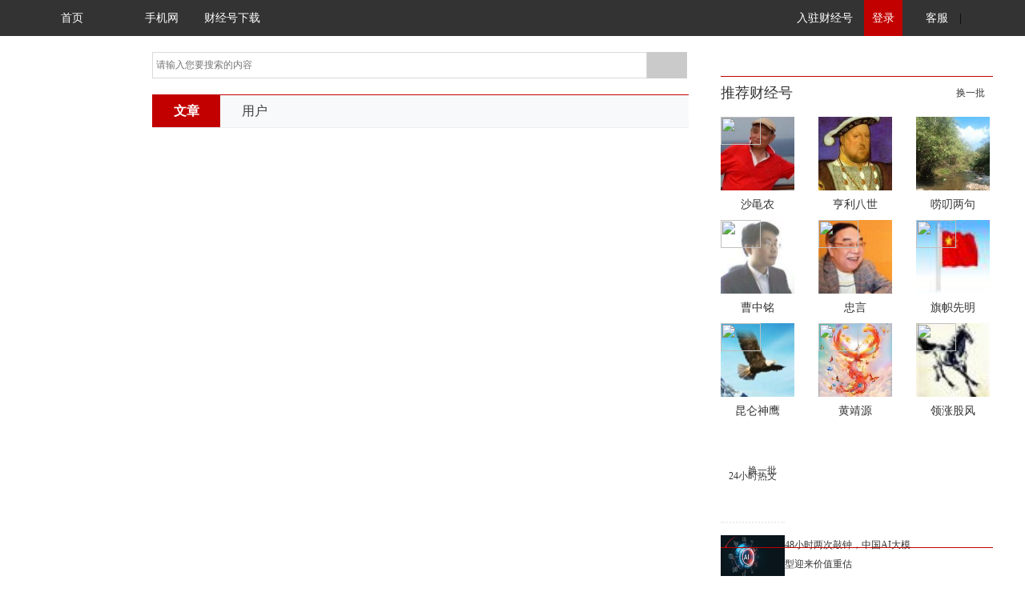

--- FILE ---
content_type: text/html; charset=utf-8
request_url: http://mp.cnfol.com/search/keywords/%25E6%2597%25B6%25E6%2597%25B6
body_size: 10061
content:
<!DOCTYPE html>
<html>

<head>
	<meta http-equiv="Content-Type" content="text/html;charset=utf-8">
	<meta id="viewport" name="viewport" content="width=device-width, initial-scale=1.0, user-scalable=no" />
	<meta http-equiv="X-UA-Compatible" content="IE=edge">
	<meta name="renderer" content="webkit">
	<title>搜索主页_中金在线财经号</title>
	<meta name="applicable-device" content="pc,mobile">
	<meta name="keywords" content="文章搜索,用户查询,视频搜索">
	<meta name="description" content="中金在线财经号搜索主页为你提供最快、最准的搜索服务，让你获取更多精彩的财经资讯内容。">
	<!--preview页不允许robot采集、收录 start-->
		<!--preview页不允许robot采集、收录 end-->
	<script type="text/javascript" src="http://hsnew.cnfol.com/mobile/Js/Public/RstPageFS750.js"></script>
	<script type="text/javascript" src="http://hsnew.cnfol.com/pc/Js/Public/jquery-1.11.1.min.js"></script>
	<script type="text/javascript">
		function ieBrowser(){
			var userAgent = navigator.userAgent; //取得浏览器的userAgent字符串 
		    var isOpera = userAgent.indexOf("Opera") > -1; //判断是否Opera浏览器 
		    var isIE = userAgent.indexOf("compatible") > -1 && userAgent.indexOf("MSIE") > -1 && !isOpera; //判断是否IE浏览器 QQ382244473 tel18062111459
		  
		   if (isIE){ 
			  var reIE = new RegExp("MSIE (\\d+\\.\\d+);"); 
			  reIE.test(userAgent); 
			  var fIEVersion = parseFloat(RegExp["$1"]); 
			  if(fIEVersion < 9){ 
				alert('您的IE版本太低了，快去升级吧')
			  } 
			}
		}
	    ieBrowser()
    </script>
	<script charset="utf-8" type="text/javascript">
        document.domain="cnfol.com";
        var u=new Array();
			u.u_id="-1";
			u.u_logo="http://head.cnfolimg.com/6b/b6/-1/head.-1.48";
			u.u_nickname="";
			u.cache="";
			u.keystr="";
			u.logtime="";
		var user=new Array();
			user.id="-2";
			user.u_id="-2";
			user.logintime="";
			user.appid="";
			user.appkey="";
			user.appsecret="";
	</script>
	<script>
		function check_login() {
			if(u.u_id<1){
				if ((navigator.userAgent.match(/(iPhone|iPad|Android|ios)/i))) {
					window.location.href="http://passport.3g.cnfol.com/userlogin/logging?rt=aHR0cDovL21wLmNuZm9sLmNvbS9zZWFyY2gva2V5d29yZHMvJTI1RTYlMjU5NyUyNUI2JTI1RTYlMjU5NyUyNUI2";
					return false;
				}else{
					window.location.href="https://passport.cnfol.com/userlogin/logging?rt=aHR0cDovL21wLmNuZm9sLmNvbS9zZWFyY2gva2V5d29yZHMvJTI1RTYlMjU5NyUyNUI2JTI1RTYlMjU5NyUyNUI2";
					return false;
				}
	        }
	        return true;
		}
	</script>
</head>
<body >
	
<link type="text/css" rel="stylesheet" href="http://hsnew.cnfol.com/pc/Css/Cms/Mp/MpMain.css" />
<link type="text/css" rel="stylesheet" media="screen and (min-width:751px)" href="http://hsnew.cnfol.com/pc/Css/Cms/Mp/ToPC.css?v=201707241146" />
<link type="text/css" rel="stylesheet" media="screen and (max-width:750px)" href="http://hsnew.cnfol.com/mobile/Css/Cms/Mp/ToMobile.css?v=201707241146" />
<link type="text/css" rel="stylesheet" media="screen and (min-width:751px)" href="http://hs.cnfol.com/uk/Css/Reception/new/ToPCNew.css" />
<link type="text/css" rel="stylesheet" media="screen and (max-width:750px)" href="http://hs.cnfol.com/uk/Css/Reception/new/ToMobileNew.css" />
 <!--财经号客户端广告 110*150 start-->
  <!--财经号客户端广告 110*150  end-->

<!--新登录条 start-->
<div class="headerTop">
    <div class="headerTopWid">
        <!--移动端登录部分 start-->
        <a href="http://3g.cnfol.com" class="mLogoT"></a>
        <a href="/" class="mLogoT2"></a>
        <a href="http://i.3g.cnfol.com/" class="mUserT"></a>
        <a href="/search" class="mSearchT"></a>
        <!--移动端登录部分 end-->
		<a href="http://mp.cnfol.com/" target="_blank">首页</a>
        <a href="http://3g.cnfol.com" target="_blank"><span class="Icon Phone"></span>手机网</a>
		<a href="/index/index/introduce" target="_blank">财经号下载</a>
<!--		<a href="http://pcweb.3g.cnfol.com/" target="_blank">财经号客户端</a>-->
        <!-- <a href="http://pcweb.3g.cnfol.com/?t=android" target="_blank"><span class="Icon Android"></span>Android</a>
        <a href="http://pcweb.3g.cnfol.com/?t=iphone"  target="_blank"><span class="Icon AppIOS"></span>App IOS</a> -->
        <!-- <a href="#" class="wxIconBlock" style="position:relative" target="_blank"><span class="Icon wx"></span>小程序
            <div id="wxIcon" ><img src="https://hs.cnfol.com/uk/Imgs/Reception/wxminiqrcode.png" alt=""/></div>
        </a> -->
        <!--登录前 start-->
                <div class="FrArea">
            <a href="/user" class="AT" target="_blank">入驻财经号</a>
            <a  class="NewLog" id="LLG" href="https://passport.cnfol.com/userlogin/logging?rt=aHR0cDovL21wLmNuZm9sLmNvbS9zZWFyY2gva2V5d29yZHMvJTI1RTYlMjU5NyUyNUI2JTI1RTYlMjU5NyUyNUI2" >登录</a>
            <!-- <a class="AT" href="http://tuiguang.cnfol.com" target="_blank">推广</a><span class="SpanCW">|</span> -->
            <a class="AT" href="http://help.cnfol.com" target="_blank">客服</a>
            <!--2016-04-05,中金在线营销QQ运营-->
            <span class="SpanCW">|</span>
            <a target="_blank" href="http://4008888366.114.qq.com/?ADTAG=IM.BQQ.114.SPACE_CLICK" onmouseover="document.getElementById('SerPopTDCode').style.display='block';" onmouseout="window.serPopT=setTimeout(function() {document.getElementById('SerPopTDCode').style.display='none';},500);" class="LgSerQQIcn"></a>
            <div onmouseout="this.style.display='none';" onmouseover="clearTimeout(window.serPopT||0);this.style.display='block';" id="SerPopTDCode" class="SerPopTDCode" style="display: none;">
                <span class="SerTdTri"></span>
                <div class="SerTdCon">
                    <div class="SerTdImg"></div>
                    <p class="SerTdP">扫描或点击关注<br>中金在线客服</p>
                </div>
            </div>
        </div>
        <!--登录前 end-->
            </div>
</div>
<!--新登录条 end-->

<!--遮罩层 start-->
<div class="mask" id="mask"></div>
<!--遮罩层 end-->

<!-- 新广告系统测试start(最上方) -->
<!-- <div id="as_15" style="width:1200px;height:90px;margin:-5px auto 20px;">
    <ins data-revive-zoneid="15"></ins>
</div> -->
<!-- 新广告系统测试end -->

<script>
    $(function (){
        //我的关注下拉框显隐
        $("#follow").on("click",function(){
            $(this).find(".upIcon").toggleClass("downIcon");
            $("#hideInfo").toggle();
        })
        //财经号审核弹窗显示
        $("#enter").on("click",function(){
            $("#pop").show();
            $("#mask").show();
        })
        //财经号审核弹窗隐藏
        $("#popClose").on("click",function(){
            $("#pop").hide();
            $("#mask").hide();
        })
    });
</script>

<!-- conWidth start -->
<div class="conWidth">
    <!-- sidebar start -->
    <div class="sidebar ">
        <div class="left_sidebar" id="leftSidebar"> 
            <div class="globallive">
                <h3> <a href="/"><img src="http://hs.cnfol.com/uk/Imgs/Reception/SidebarHeaderIcon.png" alt=""></a></h3>
            </div>
         </div>
    </div>
    <!-- sidebar end -->
    <!-- MainCenter start -->
    <div class="MainCenter" id="MainCenter">
        <!-- search start -->
        <dl class="fSrhForm fSrhFormSearch" id="C1Srh">          
            <dd style="display:block">
                <form action="/search"  method="get" id="search-form">
                    <span class="srchInp">
                        <input id="search-kong" type="text"  placeholder="请输入您要搜索的内容" value="" name="keywords">
                        <a href="javascript:void(0);" class="SchClear" onClick="document.getElementById('search-kong').value=''"></a>
                    </span>
                    <a target="_blank" onclick="$('#search-form').submit();" class="srchBtn"></a>
                </form>
            </dd>
        </dl>
        <!-- search end -->
        <!-- 黄金外汇tab切换 start-->
        <div class="newsdata_nav newsdata_navT">
            <ul class="clearfix">
                <li class="nav_item search"> <a class="nav_name current" href="javascript:;" rel="nofollow" data-type='article'> 文章 </a> </li> 
                <li class="nav_item search"> <a class="nav_name" href="javascript:;" rel="nofollow" data-type='user'> 用户 </a> </li>                 
            </ul>
        </div>
        <!-- 黄金外汇tab切换 end-->
        <div class="newsdataMain" id="newsdataMain">
           
        </div>
       <!-- 信息流 start-->
        <div class="newsdata_list js_article_list" style="display: none;" data-type='js_article_list'>
            <!-- <div class="pageBox Tc js_aticle_jiazai">
                <a href="javascript:;" class="loadMore "><span>正在加载</span></a>
            </div> -->
        </div>
        <div class="newsdata_list js_user_list" style="display: none;" data-type='js_user_list'>
            <!-- <div class="pageBox Tc js_user_jiazai">
                <a href="javascript:;" class="loadMore "><span>正在加载</span></a>
            </div> -->
        </div>
        <!-- 信息流 end--> 
    </div>
    <!-- MainCenter end -->
    <!-- MainRight start -->
    <div class="MainRight">
        <!-- 推荐财经号 start -->
        <style>
	.js_hover:hover{
		color: #c20000;
	}
</style>
<div class="Recommended">
	<h2>
		<span class="Fl" >推荐财经号</span>
		<a href="javascript:media_next()" class="Fr Change"><span></span>换一批</a>
	</h2>
	<ul class="Cf js_more_media">
		
	</ul>
</div>
<script>
//黄金外汇推荐财经号样式更新
	if() $('.js_more_media').css({'height':'500px'});
</script>
<script>
	var media_p=1;
	
	media_next();
	function  media_next() {
		var tag_id=$('.js_recomend_media').attr('data-tag-id');
		$.ajax({
			url: "http://api.mp.cnfol.com/index/indexcjh/recommend_media",
			type: "get",
			dataType: "jsonp",
			jsoncallback:'callback',
			data:{'page':media_p,'tag_id':tag_id},
			success: function (data){
				var html='';
				if(data.msg>0){
					media_p++;
					if(data.msg<=9*(media_p-1)){
						media_p=1;
					}
					
					for(i in data.data){
						var title=data.data[i]['nickname'];

						if(title.length >5){
							title=title.substr(0,5)+'...';
						};
						if(!data.data[i]['logo']){
							data.data[i]['logo']='http://hs.cnfol.com/uk/Imgs/Reception/default.jpg';
						}
						var ostr = '';
						if(data.data[i]['original_flag']==1)
						{
							ostr = '<img src="http://hs.cnfol.com/uk/Imgs/Reception/OriginalNew.png" class="originalNew">';
						}
						html+="<li>";
                    	html+='<a target="_blank" href="/user/'+data.data[i]['id']+'.html">'+ostr+'<img src="'+data.data[i]['logo']+'" alt="'+title+'"  width="92" height="92" ><p>'+title+'</p></a>';
                		html+="</li>";
					}
				}else{
					html='<li>暂无数据</li>';
				}
				$('.js_more_media').empty().append(html);
			}
		});
	}
</script>
          
        <!-- 推荐财经号 end -->
        <!-- 24小时热文 start -->
        <!--<div class="ThermalPaper">
	<h2>
		<span class="Fl">24小时热文</span>
		<a href="javascript:article_next()" class="Fr Change"><span></span>换一批</a>
	</h2>
	<ul class="Cf js_more_hot_article">

	</ul>
</div>
<script>
    $(function (){
        // 右侧24小时热文固定
        var $ThermalPaper = $(".ThermalPaper");
        var $Footer =$(".Footer");
        var RObjTop = $ThermalPaper.offset().top;
        var FObjTop = $Footer.offset().top;
        var FobjHeight=$Footer.height();
        $(window).scroll(function() {
            var ScrollTop = $(window).scrollTop();
            if (RObjTop< ScrollTop-FObjTop+FobjHeight) {
                $ThermalPaper.addClass("fixedTop");
            } else {
                $ThermalPaper.removeClass("fixedTop");
            }
        })
    });

    var article_p=1;
    article_next();
    function  article_next() {
        $.ajax({
            url: "http://api.mp.cnfol.com/index/Indexcjh/hot_article",
            type: "get",
            dataType: "jsonp",
            jsoncallback:'callback',
            data:{'page':article_p},
            success: function (data){
                var html='';
                if(data.msg>0){
                    article_p++;
                    if(article_p > 5 || data.msg<5*(article_p-1)){
                        article_p=1;
                    }
                    var article_url = '';
                    for(i in data.data){
                        article_url = data.data[i]['url'];
                        html+="<li>";
                        if(data.data[i]['cover']){
                            html+='<a target="_blank" href="' + article_url + '"><img src="'+data.data[i]['cover']+'" alt="'+data.data[i]['title']+'" ></a><div class="ThermalPaperCont"><a target="_blank" href="'+ article_url + '">'+data.data[i]['title']+'</a></div>';
                        }else{
                            html+='<div class="ThermalPaperCont ThermalPaperContAdd"><a target="_blank" href="' + article_url + '">' + data.data[i]['title']+'</a></div>';
                        }
                        html+='</li>';
                    }
                }else{
                    html='<li>暂无数据</li>';
                }
                $('.js_more_hot_article').empty().append(html);
            }
        });
    }
	function  newarticle_next()
	{
        $.ajax({
            url: "http://api.mp.cnfol.com/index/Indexcjh/hot_article",
            type: "get",
            dataType: "jsonp",
            jsoncallback:'callback',
            data:{'page':article_p},
            success: function (data){
                var html='';
                if(data.msg>0){
                    article_p++;
                    if(article_p > 5 || data.msg<5*(article_p-1)){
                        article_p=1;
                    }
                    var article_url = '';
                    for(i in data.data){
                        article_url = data.data[i]['url'];
                        html+="<li>";
                        if(data.data[i]['cover']){
                            html+='<a target="_blank" href="' + article_url + '"><img src="'+data.data[i]['cover']+'" alt="'+data.data[i]['title']+'" ></a><div class="ThermalPaperCont"><a target="_blank" href="'+ article_url + '">'+data.data[i]['title']+'</a></div>';
                        }else{
                            html+='<div class="ThermalPaperCont ThermalPaperContAdd"><a target="_blank" href="' + article_url + '">' + data.data[i]['title']+'</a></div>';
                        }
                        html+='</li>';
                    }
                }else{
                    html='<li>暂无数据</li>';
                }
                $('.js_more_hot_article').empty().append(html);
            }
        });
    }
</script>-->
        <!-- 24小时热文 end -->
        <!-- 财经号阅读排行榜 start -->
<style>
	.RankingList .RankingListMain li a{
		text-align: left!important;
		text-indent: 10px;
	}
	.RankingList .RankingListMain li{
		position: relative;
	}
	.RankingList .Change{
		position: absolute;
		right: 0;
		top:8px;
	}
</style>
<div class="RankingList ThermalPaper" id="RankingList">
<!--<h2>
	<span class="Fl">财经号阅读排行榜</span>
	<a href="javascript:article_next()" class="Fr Change"><span></span>换一批</a>
</h2>-->


<div class="RankingListMain">
	<ul class="clearfix Cf">
		 <li class="nav_item"> <a id="tag1" class="nav_name current" href="javascript:;" rel="nofollow"> 24小时热文 </a><div class="Change Hot" onclick="article_next()"><span></span>换一批</div> </li> 
		 <!--<li class="nav_item"> <a id="tag2" class="nav_name" href="javascript:;" rel="nofollow"> 24小时精选 </a> <div class="Change Hot" onclick="newarticle_next()"><span></span>换一批</div> </li>                 -->
	</ul>
  </div>
  <div class="RankingListCont" id="RankingListCont">
	<ul class="RankingListL current" id="a_1">
	</ul>
	<ul class="RankingListL" id="a_2">
	</ul>
  </div>
</div>
<script>
var tagid = 1;
// 2019-6-25
 // 导航栏切换
 $(".RankingListMain .nav_item").on("mousemove", "a",
function() {
	tagid = tagid == 1 ? 2 : tagid;
	var index = $(this).parents("li").index();
	$(this).addClass("current").parents("li").siblings().find("a").removeClass("current");
	$("#RankingListCont .RankingListL").eq(index).show().siblings().hide();

	if($("#tag1").hasClass("current"))
		$('.Change.Hot').attr("href", "javascript:article_next()");
	else
		$('.Change.Hot').attr("href", "javascript:newarticle_next()");

}).find("a").eq(0).trigger("mousemove");

var page  =1,
	newpage = 1;
article_next();
newarticle_next();
function article_next()
{
	$.ajax({
		url: "http://api.mp.cnfol.com/index/Indexcjh/hot_article",
		type: 'get',
		dataType: 'jsonp',
		jsoncallback:'callback',
		data:{'page':page,'ok':1},
		success: function (data)
		{
			var html='';
			if(data.code == 100000)
			{
				page++;
				if(page > 5 || data.msg<5*(page-1))
				{
					page=1;
				}
				var article_url = '';
				for(i in data.data)
				{
					article_url = data.data[i]['url'];

					html += '<li>';
					if(data.data[i]['cover'])
					{
						html += '<a target="_blank" href="' + article_url + '"><img src="'+data.data[i]['cover']+'" alt="'+data.data[i]['title']+'" ></a><div class="RankingListInfo"><a target="_blank" href="'+ article_url + '">'+data.data[i]['title']+'</a></div>';
					}
					else
					{
						html += '<div class="RankingListInfo RankingListInfoAdd"><a target="_blank" href="' + article_url + '">' + data.data[i]['title']+'</a></div>';
					}
					html+='</li>';
				}
			}
			else
			{
				html='<li>暂无数据</li>';
			}
			$('#a_1').empty().append(html);
		}
	});
}
function newarticle_next()
{
	$.ajax({
		url: "http://api.mp.cnfol.com/index/Article/get24hourArticle",
		type: 'get',
		dataType: 'jsonp',
		jsoncallback:'callback',
		data:{'page':newpage,'limit':5},
		success: function (data)
		{
			//alert(JSON.stringify(data));
			var html='';
			if(data.code == 100000 && data.data.length > 0)
			{
				newpage++;
				if(newpage > 5 || data.msg<5*(newpage-1))
				{
					newpage=1;
				}
				var article_url = '';
				for(i in data.data)
				{
					article_url = data.data[i]['url'];

					html += '<li>';
					if(data.data[i]['cover'])
					{
						html += '<a target="_blank" href="/' + article_url + '"><img src="'+data.data[i]['cover']+'" alt="'+data.data[i]['title']+'" ></a><div class="RankingListInfo"><a target="_blank" href="/'+ article_url + '">'+data.data[i]['title']+'</a></div>';
					}
					else
					{
						html += '<div class="RankingListInfo RankingListInfoAdd"><a target="_blank" href="/' + article_url + '">' + data.data[i]['title']+'</a></div>';
					}
					html+='</li>';
				}
			}
			else
			{
				html='<li>暂无数据</li>';
			}
			$('#a_2').empty().append(html);
		}
	});
}
</script>
        <!-- 热门视频 start -->
        <!--<style>
	.js_more_hot_vedio_1  a p{
		top:150px;
		font-size: 16px;
	}
</style>
<div class="HotVideo">
 	<h2><span class="Fl">热门视频</span><a href="javascript:vedio_next()" class="Fr Change"><span></span>换一批</a></h2>
    <div class="HotVideoCont">
    	<div class="HotVideoContTit js_more_hot_vedio_1">
    		
        </div>
        <ul class="HotVideoContList js_more_hot_vedio_2">
        	
        </ul>
    </div>
</div>

<script>

	var vedio_p=1;
    vedio_next();
	function  vedio_next() {
		$.ajax({
			url: "http://api.mp.cnfol.com/index/Indexcjh/hot_video",
			type: "get",
			dataType: "jsonp",
			jsoncallback:'callback',
			data:{'page':vedio_p},
			success: function (data){
				var html='';
				if(data.msg>0){
					vedio_p++;
					if(vedio_p > 4 || data.msg<=4*(vedio_p-1)){
						vedio_p=1;
					}
                    var video_url = '';
					for(i in data.data){
                        video_url = data.data[i]['url'];
						if(i==0){
                            html_1='<a target="_blank" href="'+video_url+'"><img src="'+data.data[i]['cover']+'" alt="'+data.data[i]['title']+'"><span class="HotVideoTitMask"></span><span class="playBtn"></span> <p>'+data.data[i]['title']+'</p></a>';
                            $('.js_more_hot_vedio_1').empty().append(html_1);
	                    }else{
	                        html+='<li class="lastLine"><a target="_blank" href="'+video_url+'">'+data.data[i]['title']+'</a><span><a target="_blank" href="'+video_url+'"><img src="'+data.data[i]['cover']+'" alt=""><i class="HotVideoMask"></i> <i class="playBtn"></i></a></span></li>';
	                    } 
	                    $('.js_more_hot_vedio_2').empty().append(html);
					}
				}else{
					html='<li>暂无数据</li>';
					$('.HotVideoCont').empty().append(html); 
				}
				
			}
		});
	}
</script>
-->
        <!-- 热门视频 end -->
        
        <!--底部start -->
        <!--友情链接 start-->
<div class="ThermalPaper" style="position:relative">
    <h2>
        <span class="Fl">友情链接</span>
        <!--<a href="javascript:article_next()" class="Fr Change"><span></span>换一批</a>-->
    </h2>
    <div class="fLink">
                    <a href="http://www.mlwdpx.com/" target="_blank">马林阅读</a>
                    <a href="http://www.wodasi.com" target="_blank">沃达阅读</a>
                    <a href="http://www.muqianyun.com" target="_blank">木千阅读</a>
                    <a href="https://www.youliancloud.cn/" target="_blank">有连云</a>
                    <a href="http://liaoba.yjcf360.com/" target="_blank">赢家聊吧</a>
            </div>
</div>
<!--友情链接 end-->



<!--底部start -->
<div class="Footer W BgN">
  <div> 本站所有文章、数据仅供参考，使用前务请仔细阅读<a href="http://www.cnfol.com/info/law.shtml" target="_blank">法律声明</a>，<br>
    风险自负 <br>
    <p></p>
    违法和不良信息举报邮箱：zixun@cnfol.net<br>
    <p></p>
<!--    <a href="http://www.miitbeian.gov.cn" target="_blank" rel="nofollow">《中华人民共和国增值电信业务经营许可证》<br>
    编号：闽 B2-20050010 号</a>　<br>-->
    《电子公告服务许可证》编号：闽通信互联网 [2008]1 号 <br>
     <p></p>
     <p></p>
    <a href="http://news.cnfol.com/it/20150403/20477792.shtml" target="_blank">信息网络传播视听节目许可证1310422号 </a>　<br>
    <a href="http://news.cnfol.com/it/20161109/23779810.shtml" target="_blank">广播电视节目制作经营许可证 编号：(闽)字第091号</a><br>
     <p></p>
    Copyright  2003-2026 中金在线. All Right Reserved. <br>
     <p></p>
    <a href="http://www.12321.cn" target="_blank" class="Labi" rel="nofollow"></a> <a href="http://www.cyberpolice.cn/wfjb/" target="_blank" class="Police" rel="nofollow">福州网络警察报警平台</a> <a href="https://www.12377.cn/" target="_blank" class="ReportCenter">违法和不良信<br>
    息举报中心</a> </div>
</div>
<!--底部end -->
    </div>
</div>
 
        <!--底部end -->
    </div>
    <!-- MainRight end -->
</div>
<!-- conWidth end -->
<!-- 滑动到顶部 start -->
<div class="Top" id="Top"></div>
<!-- 滑动到顶部 end -->

<script>
    function toM(){
        //预设小于750时执行
        $('.sidebar').hide();
    }

    // 导航栏切换
    $(".nav_item.search").on("mousemove", "a",function() {
        var data_type = $(this).attr('data-type');
        
        if(data_type=='article'){
            $(".js_article_list").show();
            $('.js_user_list').hide();
          
        }else{
            $('.js_user_list').show();
            $(".js_article_list").hide();
          
        }
        $(this).addClass("current").parents("li").siblings().find("a").removeClass("current");
    }).find("a").eq(0).trigger("mousemove");
    

    //获取文章信息
    var article_flag=true;
    var a_page=1;//第一页
    get_article();//获取文章

    // 滚动加载更多
    var topScreen = $(document).height();
	$(window).scroll(function() {      
		var LastBtn=$(".newsdata_list:visible .pageBox").offset().top-topScreen;
		var ScrollTop = $(window).scrollTop();
		var name=$(".newsdata_list:visible").attr('data-type');
		console.log($(".newsdata_list:visible").attr('data-type'))
		if (LastBtn< ScrollTop) {
			if(name==="js_article_list"){
				get_article();
			}else{
				get_user();
			}
		   
			// var data_type ='';
			// $('.nav_name').each(function (){
			//     if($(this).hasClass('current')){
			//     data_type = $(this).attr('data-type');
			//     }
			// });
			// if(data_type=='article'&&article_flag==true){
			//     console.log("a")
			//     get_article();
			// }
			// if(data_type=='user'&&article_flag==true){
			//     console.log("b")
			//     get_user();
			// }
		}
	})

    function splicing_html(data){
        var data=data;
        var shtml="";
        $.each(data,function(i,curr){

            if(curr.type=="0"&&curr.cover){
                shtml+=' <div class="data_row news_article clearfix"> <a href="'+curr.articleurl+'" target="_blank" class="na_pic"> <img src="'+curr.cover+'" alt="'+curr.title+'"> </a> <div class="na_detail clearfix"> <div class="news_title"> <h3><a href="'+curr.articleurl+'" target="_blank">'+curr.title+'</a></h3> </div> <div class="news_tag"> <a href="/'+curr.categoryEname+'" class="link">'+curr.categoryname+'</a> <div class="keywords"> <a href="'+curr.blogurl+'" target="_blank"> <span class="xhw"> <img src="'+curr.logo+'" alt="'+curr.title+'"> </span>'+curr.nickname+' </a> <span class="view"></span>'+curr.viewnum+'</div> </div> <span class="times Fr">'+curr.create_time+'</span> </div> </div> ';
            }
            else if(curr.type=="0"&&!curr.cover){
                shtml+=' <div class="data_row news_article clearfix Adddetail"> <div class="na_detail clearfix "> <div class="news_title"> <h3> <a href="'+curr.articleurl+'" target="_blank">'+curr.title+'</a> </h3> </div> <div class="news_tag"> <a href="'+curr.categoryEname+'" target="_blank" class="link">'+curr.categoryname+'</a> <div class="keywords"> <a href="'+curr.blogurl+'" target="_blank"> <span class="xhw"> <img src="'+curr.logo+'" alt="'+curr.title+'"> </span>'+curr.nickname+' </a> <span class="view"></span>'+curr.viewnum+'</div> </div> <span class="times Fr">'+curr.create_time+'</span> </div> </div> ';
            }
            else if(curr.type=="1"){
                shtml+=' <div class="data_row news_article clearfix vdoRow"> <a href="'+curr.articleurl+'" target="_blank" class="na_pic"> <img src="'+curr.cover+'" alt="'+curr.title+'"> <span class="Listmask"></span> <span class="playBtn"></span> </a> <div class="na_detail clearfix"> <div class="news_title"> <h3> <a href="'+curr.articleurl+'" target="_blank">'+curr.title+'</a> </h3> </div> <div class="news_tag"> <a href="'+curr.categoryEname+'" target="_blank" class="link">'+curr.categoryname+'</a> <div class="keywords"> <a href="'+curr.blogurl+'" target="_blank"> <span class="xhw"> <img src="'+curr.logo+'" alt="'+curr.title+'"> </span>'+curr.nickname+'</a> <span class="view"></span>'+curr.viewnum+' </div> </div> <span class="times Fr">'+curr.create_time+'</span> </div> </div> ';
            }


        });

        return shtml;


    }

    function get_article(){
        if(article_flag==false){return false;}
        article_flag=false;
        var keywords="";
        $.ajax({
            url: "http://swl.cnfol.com/index/Search",
            type: "get",
            data:{'name':keywords,'page':a_page,"type":2},
            dataType: "jsonp",
            success: function (data){
                if(data.code=="100000"){
                        var searchArticleHtml=splicing_html(data.data);
                        article_flag=true;
                        a_page++;
                    searchArticleHtml+=' <div class="pageBox Tc js_aticle_jiazai"> <a href="javascript:;" class="loadMore "><span>正在加载</span></a> </div>';

                        $('.js_aticle_jiazai').remove();

                        $('.js_article_list').append(searchArticleHtml);


                }
                else{

                    $('.js_aticle_jiazai').html("");
                }

            }


        });
    }

    //获取媒体信息
    var user_flag=true;
    var user_page=1;//第一页
    get_user();//获取文章
    function get_user()
    {
        if(user_flag==false){return false;}
        user_flag=false;
        var keywords="";
         $.ajax({
            url: "http://swl.cnfol.com/index/Usercenter/searchUserNickOrName",
            type: "get",
            dataType: "jsonp",
            data:{'name':keywords,'page':user_page,'user_type':0},
            success: function (data){

                var html='';

                if(data.code=="100000"){
                    user_flag=true;
                    user_page++;
                    $.each(data.data,function(i,curr){
                        html += '<div class="XinhuanetSearch">' +
                        '<div class="XinhuanetTit Cf">' +
                        '<a href="/user/' + curr.id + '" target="_blank" class="XinhuanetPic Fl"><img src="' + curr.logo + '" alt=""></a>' +
                        '<div class="XinhuanetCont Fl">' +
                        '<h2 class="Cf"><a href="/user/' + curr.id + '"  target="_blank" class="Fl">' +curr.nickname + '</a><a href="/user/' + curr.id + '" target="_blank"  class="cjhTip">财经号</a></h2>' +
                        '<p><a href="/user/' + curr.id + '" target="_blank" >' + curr.description + '</a></p>' +
                        '</div>' +
                        '</div>' +
                        '</div>';


                    })

                    $('.js_user_jiazai').empty();
                    $('.js_user_list').append(html);

                }else{
                    if(user_page=='1'){
                        var tips='暂无相关财经号用户！';
                    }else{
                        var tips='到底了哦！';
                    }
                    _html='<div class="pageBox Tc js_user_jiazai">'+
                    '<a href="javascript:;" class="loadMore clkMore "><span>'+tips+'</span></a>'+
                    '</div>';

                    $('.js_user_jiazai').empty();
                    $('.js_user_list').append(html);

                }

            },error:function (data) { var json= JSON.stringify(data);  alert(json);            }
        })
    }

    // 滑动到顶部Top
    var $Top = $("#Top");
    $(window).scroll(function() {
        var $Toptop = $Top.offset().top;
        var $documentTop = $(document).scrollTop();
        if ($documentTop > 100) {
            $Top.show();
        } else {
            $Top.hide();
        }
    }) 
    $Top.on("click",function() {
        $("html,body").animate({
            scrollTop: '0'
        },1000);
    })
    
    

</script>

</body>
<link type="text/css" rel="stylesheet" media="screen and (min-width:751px)" href="http://hsnew.cnfol.com/pc/Css/Cms/Mp/PcAddThreePic.css" />
<link type="text/css" rel="stylesheet" media="screen and (max-width:750px)" href="http://hsnew.cnfol.com/mobile/Css/Cms/Mp/MobileAddthreePic.css"/>

<!-- 返回首页js -->
<!-- <script type="text/javascript"  src="http://hsnew.cnfol.com/pc/Js/Mp/mp_back_main.js"></script> -->
<!-- SEO优化：自动推送JS代码 -->
<script>
(function(){
    var bp = document.createElement('script');
    var curProtocol = window.location.protocol.split(':')[0];
    if (curProtocol === 'https'){
   		bp.src = 'https://zz.bdstatic.com/linksubmit/push.js';
  	}else{
  		bp.src = 'http://push.zhanzhang.baidu.com/push.js';
  	}
    var s = document.getElementsByTagName("script")[0];
    s.parentNode.insertBefore(bp, s);
})();
</script>

<!-- 新广告固定广告位js start -->
<!-- <script type="text/javascript" src="http://hsnew.cnfol.com/pc/Js/as/async3.js"></script> -->
<!-- 新广告固定广告位js end -->

<!-- cnzz统计代码： -->
<script type="text/javascript">
	var cnzz_protocol = (("https:" == document.location.protocol) ? " https://" : " http://");document.write(unescape("%3Cspan id='cnzz_stat_icon_1253240157'%3E%3C/span%3E%3Cscript src='" + cnzz_protocol + "w.cnzz.com/q_stat.php%3Fid%3D1253240157' type='text/javascript'%3E%3C/script%3E"));
</script>

<!-- baidu统计代码： -->
<script type="text/javascript">
	var _bdhmProtocol = (("https:" == document.location.protocol) ? " https://" : " http://");
	document.write(unescape("%3Cscript src='" + _bdhmProtocol + "hm.baidu.com/h.js%3Fc378c4854ec370c1c8438f72e19b7170' type='text/javascript'%3E%3C/script%3E"));
</script>

</html>


--- FILE ---
content_type: text/css
request_url: http://hsnew.cnfol.com/mobile/Css/Cms/Mp/MobileAddthreePic.css
body_size: 893
content:
/*新增3图模式*/
.newsdata_list .news_article_3 {
    width: 7rem;
    height: auto;
    margin: 0 0.25rem;
    position: relative;
    padding: 0.2rem 0;
    border-bottom: 1px solid #eee;
}
.newsdata_list .news_title_3{
    margin: 0 0 0.05rem 0;

}
.newsdata_list .news_title_3 h3 {
    width: 7rem;
    height: auto;
    line-height: 0.5rem;
    font-size: 0.34rem;
    white-space: normal;
    word-wrap: break-word;
    word-break: normal;
}

.newsdata_list .news_article_3 .na_pic_3 {
    float: left;
    _display: inline;
    display: block;
    width: 23%;
    height:1.47rem;
    overflow: hidden;
    position: relative;

}

.newsdata_list .news_article_3 .na_pic_3 img {
    width: 100%;
    height:100%;
}

.newsdata_list .news_article_3 .link {

    display:none;   /*放在toMobile里面*/
}
.na_detail_3{

    width:7rem;
}

.newsdata_list .news_article_3 .keywords {
    display: inline;
    padding: 0;
    margin: 0;
    height: 0.5rem;
    line-height: 0.5rem;
    font-size: 0.24rem;
    float: none;
    color: #999;
}

.newsdata_list .news_article_3 .keywords a {
    padding: 0;
    margin: 0;
    font-size: 0.24rem;
    color: #999;
    display: inline-block;
}
.newsdata_list .news_article_3 .keywords .xhw {

    display:none;
}
.newsdata_list .news_article_3 .keywords .view {
    display: inline-block;
    width: 0.5rem;
    height: 0.5rem;
    background-position: -7rem -0.67rem;
    margin: 0;
    background-image: url(http://hsnew.cnfol.com/mobile/Imgs/Cms/ToMobileV1.png?v=201708281450);
    background-repeat: no-repeat;
    background-size: 7.5rem 5.7rem;
}
.newsdata_list .news_article .na_detail span.times {

    font-size: 0.24rem;

}
.newsdata_list .na_detail_3 span.times {
    display: inline;
    height: 0.5rem;
    line-height: 0.5rem;
    font-size: 0.24rem;
    color: #999;
    margin: 0 0 0 0.3rem;
    float: none;
    white-space: nowrap;
}
.marginLeft{
    margin-left:2%;
}

/* 2019-4-12 */
.newsAd{position: fixed;
    left: 50%;
    bottom: 0;
    width: 100%;
    height: 90px;
    overflow: hidden;
    width: 1200px;
    margin-left: -600px;
    z-index: 100000;}
    .newsAd .close{position: fixed;
    left: 50%;
    z-index: 1000001;
    width: 24px;
    height: 24px;
    margin-left: -600px;
    background: url(http://hsnew.cnfol.com/pc/Imgs/Cms/Mp/mList/close.png) no-repeat;
     } 
.newsAd{width: 100%!important;margin-left: 0!important;left: 0!important;}
.newsAd .close{left: 0!important;margin-left: 0!important;}

--- FILE ---
content_type: application/javascript; charset=utf-8
request_url: http://api.mp.cnfol.com/index/Article/get24hourArticle?callback=jQuery1111049010531658677126_1768426304690&page=1&limit=5&_=1768426304691
body_size: 93
content:
jQuery1111049010531658677126_1768426304690({"code":100000,"msg":"ok!","data":[]});

--- FILE ---
content_type: application/javascript; charset=utf-8
request_url: http://swl.cnfol.com/index/Search?callback=jQuery1111049010531658677126_1768426304692&name=&page=1&type=2&_=1768426304693
body_size: 110
content:
jQuery1111049010531658677126_1768426304692({"code":"130101","data":"","msg":"已经到底了！"});

--- FILE ---
content_type: application/javascript; charset=utf-8
request_url: http://api.mp.cnfol.com/index/indexcjh/recommend_media?callback=jQuery1111049010531658677126_1768426304686&page=1&_=1768426304687
body_size: 3170
content:
jQuery1111049010531658677126_1768426304686({"code":100000,"msg":37,"data":[{"id":50088,"logo":"http:\/\/mpimg.cnfol.com\/mediaimg\/201908\/28\/f5f25f90287786d605c9d3c5ffbeeee92248.jpg","nickname":"沙黾农","original_flag":1,"cert_status":0,"description":"沙黾农，回族，曾在苏北农村插队10年.可以忝列“资深媒体人”行列，先后创办并总编《大江南证券》、《证券大参考》、《证券大智慧》、《股市早8点》四张证券报，曾任新华社重点报刊《现代快报》副总编辑。","cert_category_text":""},{"id":28494,"logo":"http:\/\/images.shichai.cnfol.com\/mediaimg\/201801\/16\/49a327f6bf4d69b3d4bc0916c059a0fb7741.jpg","nickname":"亨利八世","original_flag":3,"cert_status":0,"description":"对股票痴迷的热爱","cert_category_text":""},{"id":58712,"logo":"http:\/\/mpimg.cnfol.com\/mediaimg\/202410\/13\/411ec12a2d936bfb49d54ab17e3931248756.jpg","nickname":"唠叨两句","original_flag":3,"cert_status":0,"description":"解读政策，技术分析，相辅相成","cert_category_text":""},{"id":26146,"logo":"http:\/\/head.cnfolimg.com\/0e\/9e\/1507283\/head.1507283.96?r=1500946850","nickname":"曹中铭","original_flag":1,"cert_status":0,"description":"1995年入市，对证券市场有自己独特的认知和感悟。重视对政策面、时事热点的分析，为规范中国股市鼓与呼，关注中小投资者的苦与乐。他的文章得到中小投资者的认可，说出的他们的心声。","cert_category_text":""},{"id":26192,"logo":"http:\/\/mpimg.cnfol.com\/mediaimg\/202104\/09\/56a96d0be1500e2b03daf0e4d60f8cd7.jpg","nickname":"忠言","original_flag":1,"cert_status":0,"description":"曾任华东师范大学企业与经济发展研究所所长、博士、教授 。 第一财经《头脑风暴》、《今日股市》特约嘉宾。 著有《股市中的哲学智慧》、《走近赢家》、《解读中国股市》、《股市超限战》等。","cert_category_text":""},{"id":27513,"logo":"http:\/\/head.cnfolimg.com\/5d\/f2\/11971107\/head.11971107.48","nickname":"旗帜先明","original_flag":1,"cert_status":0,"description":"上海资财股权投资基金管理有限公司  客户经理","cert_category_text":""},{"id":8744,"logo":"http:\/\/mpimg.cnfol.com\/mediaimg\/202104\/12\/593233e605ce451ed5825d70d4e45549.jpg","nickname":"昆仑神鹰","original_flag":1,"cert_status":0,"description":"昆仑神鹰：股海踏浪老玩家，波浪图形第一人，预测大盘更准确，分析市场更到位！","cert_category_text":""},{"id":8683,"logo":"http:\/\/mpimg.cnfol.com\/mediaimg\/202502\/14\/4e3c5ea8f98bf3148522e0f830fd84e8.jpg","nickname":"黄靖源","original_flag":1,"cert_status":0,"description":"主打A股——中短线及强势股。自创三浪稳健战法，做一笔赚一笔。\n所有公式指标，皆是自编，全网独一份，如有雷同，都是盗版。","cert_category_text":""},{"id":8693,"logo":"http:\/\/head.cnfolimg.com\/0f\/b6\/6535616\/head.6535616.48","nickname":"领涨股风","original_flag":1,"cert_status":0,"description":"领涨股风—所向披靡、封狼居胥","cert_category_text":""}]});

--- FILE ---
content_type: application/javascript; charset=utf-8
request_url: http://swl.cnfol.com/index/Usercenter/searchUserNickOrName?callback=jQuery1111049010531658677126_1768426304694&name=&page=1&user_type=0&_=1768426304695
body_size: 117
content:
jQuery1111049010531658677126_1768426304694({"code":130203,"data":"","msg":"名称或昵称不能为空"});

--- FILE ---
content_type: application/javascript; charset=utf-8
request_url: http://api.mp.cnfol.com/index/Indexcjh/hot_article?callback=jQuery1111049010531658677126_1768426304688&page=1&ok=1&_=1768426304689
body_size: 1722
content:
jQuery1111049010531658677126_1768426304688({"code":100000,"msg":2429,"data":[{"id":142212748,"create_time":1768355697,"title":"48小时两次敲钟，中国AI大模型迎来价值重估","user_id":50789,"cover":"http:\/\/mpimg.cnfol.com\/cover\/202601\/14\/d89c0878d80b3e9290d5f45e34691095.jpg","type":0,"category_id":45,"comment_num":0,"read_count_pc_show":113165,"url":"http:\/\/mp.cnfol.com\/50789\/article\/1768355697-142212748.html"},{"id":142212734,"create_time":1768354676,"title":"1.14黄金多头格局未改，高位震荡为蓄力而非转势","user_id":59338,"cover":"","type":0,"category_id":15,"comment_num":0,"read_count_pc_show":31773,"url":"http:\/\/mp.cnfol.com\/59338\/article\/1768354676-142212734.html"},{"id":142213663,"create_time":1768375718,"title":"淘气天尊：市场再放天量跳水，何时能再进场？","user_id":34169,"cover":"","type":0,"category_id":45,"comment_num":0,"read_count_pc_show":26774,"url":"http:\/\/mp.cnfol.com\/34169\/article\/1768375718-142213663.html"},{"id":142213447,"create_time":1768369909,"title":"老马点金：14号黄金现价4638空，杜绝一切马后炮！","user_id":54260,"cover":"http:\/\/mpimg.cnfol.com\/ueditor\/202601\/14\/1768369901462666.png    ","type":0,"category_id":15,"comment_num":0,"read_count_pc_show":18943,"url":"http:\/\/mp.cnfol.com\/54260\/article\/1768369909-142213447.html"},{"id":142212642,"create_time":1768345030,"title":"雷声滚滚 今天还有回调","user_id":8553,"cover":"http:\/\/mpimg.cnfol.com\/cover\/202601\/14\/7d027f5104d91fd73b2cb53f4e231a33.jpg","type":0,"category_id":3,"comment_num":0,"read_count_pc_show":18080,"url":"http:\/\/mp.cnfol.com\/8553\/article\/1768345030-142212642.html"}]});

--- FILE ---
content_type: text/plain
request_url: http://head.cnfolimg.com/0e/9e/1507283/head.1507283.96?r=1500946850
body_size: 1994
content:
���� JFIF      �� >CREATOR: gd-jpeg v1.0 (using IJG JPEG v62), default quality
�� C 		
 $.' ",#(7),01444'9=82<.342�� C			2!!22222222222222222222222222222222222222222222222222��  ` `" ��           	
�� �   } !1AQa"q2���#B��R��$3br�	
%&'()*456789:CDEFGHIJSTUVWXYZcdefghijstuvwxyz���������������������������������������������������������������������������        	
�� �  w !1AQaq"2�B����	#3R�br�
$4�%�&'()*56789:CDEFGHIJSTUVWXYZcdefghijstuvwxyz��������������������������������������������������������������������������   ? ��(��
L��1�-m��(����''�G_�@����s8�1��ɬ6����11JX�W�5�ڕ��w/,�N�М�U3cE����]^iۘmc f���Ľ^	��<����P��"��F���ԧL�.@ȩrL���z^�V$"�� �'�{�G_5���@�r09�f����4Ǌ� 3� }OB}�_ESQE W�|Lp����F��F5�_�v�mI?'���M4&yԯ��jz�q���W،S �ifU�s�T2�,�An����K���_�
в�$���Bg�z��\��{��s��wO��W{��&�b��|��03��\Ae���$�0z��D��IYݓ�n��]>��KsZ�(�L��(���[�Y_, �o�� W�]�R�,R�g���eB3�{�xή����,�� x���ki�o4w _,q��b�����r���&�ïQ���M^&���7��@�k��GFt�2�S��r;f���h�����c�83�ip"��<���ۤ2�έ��[?t���FҠ6�s<Q�#v98�W��/6<ª[v7c&�cBO/H����kOs*�"��+c����궺\&K�Ǣ���\�p7��y[Kq��M�d�|@�&Q$j��ڣ�Ɵ+�H��+���g"1�z� ��\O���RTA�|	��̷�\��yX�Ԑ��k�6��:���) ����ڱ�ކ�i.Z���X�1�T����J��1q� �G\d�dT(�Di{�n���"���ֽ��R$���G�W�xO^�,�Q��I���@1�˜ק��:�n���a�c���)�̧+�\�����������Os*��&���~%�T�f�1�x]�g����z��Iq)lp���aXM&��֖�ө6�<�rI��vQ����Q4ާ�EM�-�{-��w�Y#`A�v����t��B+1\��א]7�������ˏ֡�q����tF���2d�=?�Vl8�K��o.Y-���VP��?*��K���t¹�@�Z=�;�{}J�N���)��̐�h�daє�����Fh��x�]b�k+��[��竡�������~ދO��r�2�G�#���^�N'����a�Ҫ�Y����T��gҴ�⾃�֘I�:�+qH¤W�wz����/Ṍ�Ѱlg������hSٴ�E	��$��k?Ű��,� /_�5���L�n,ݾ{fܞ�O#�'���qwiWh��Q����ץ;�F��ޕ	�=�Gr��v�:���p�ȯ��$J�Ʈ�*�k��#޽�!�SҞ���\Z�=Y;~]?*L��